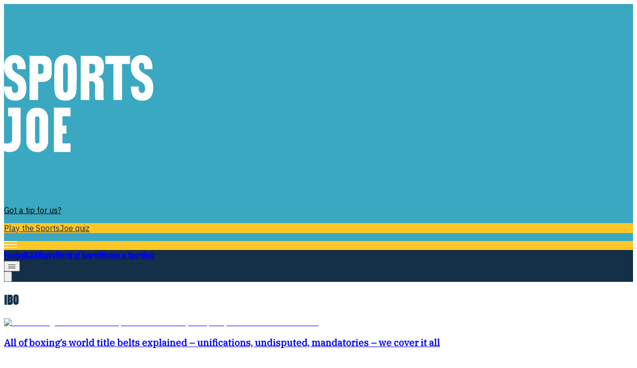

--- FILE ---
content_type: application/javascript; charset=utf-8
request_url: https://fundingchoicesmessages.google.com/f/AGSKWxXiT7_QtXNzvoWsh8g-bZsHoBcfwiJIefLnOUS9Sp20YMldSMPA3utd-LtsdrmszOfl6FsGQ4_-qCicpKy-ey2YjmFwB2ZEa6jKbinp3Q0AAOUmQfoO9ccK7OTbrUOkcoId-Whf8ooXqDG1OewfTuOIIbOtM1QzwhXxLtkKHq26HuCE3GUC5z9gIJJz/_/adtable_/javascripts/ads./adlabel_/adinjector_-content-ad-
body_size: -1290
content:
window['cf86d818-4340-4685-9314-6fcecf0c8d4c'] = true;

--- FILE ---
content_type: application/javascript; charset=utf-8
request_url: https://fundingchoicesmessages.google.com/f/AGSKWxW79kkT4Z2BB79sgz-w_Ae60KJGL1hDieSV3nhxANqL2jpDBxQK2XToZvFdXfZC9I6P-Lv3AHhLUmR24FdqKPvR4WeVj2FttuvNfm6o2yVHdti_06g8AoBMU8S2_iehoM7J2D39mg==?fccs=W251bGwsbnVsbCxudWxsLG51bGwsbnVsbCxudWxsLFsxNzY4NjkwOTgzLDMyMTAwMDAwMF0sbnVsbCxudWxsLG51bGwsW251bGwsWzcsOSw2XSxudWxsLDIsbnVsbCwiZW4tR0IiLG51bGwsbnVsbCxudWxsLG51bGwsbnVsbCwxXSwiaHR0cHM6Ly93d3cuc3BvcnRzam9lLmllL3RhZy9pYm8iLG51bGwsW1s4LCJNOWxrelVhWkRzZyJdLFs5LCJlbi1VUyJdLFsxOSwiMiJdLFsxNywiWzBdIl0sWzI0LCIiXSxbMjksImZhbHNlIl1dXQ
body_size: 212
content:
if (typeof __googlefc.fcKernelManager.run === 'function') {"use strict";this.default_ContributorServingResponseClientJs=this.default_ContributorServingResponseClientJs||{};(function(_){var window=this;
try{
var np=function(a){this.A=_.t(a)};_.u(np,_.J);var op=function(a){this.A=_.t(a)};_.u(op,_.J);op.prototype.getWhitelistStatus=function(){return _.F(this,2)};var pp=function(a){this.A=_.t(a)};_.u(pp,_.J);var qp=_.Zc(pp),rp=function(a,b,c){this.B=a;this.j=_.A(b,np,1);this.l=_.A(b,_.Nk,3);this.F=_.A(b,op,4);a=this.B.location.hostname;this.D=_.Dg(this.j,2)&&_.O(this.j,2)!==""?_.O(this.j,2):a;a=new _.Og(_.Ok(this.l));this.C=new _.bh(_.q.document,this.D,a);this.console=null;this.o=new _.jp(this.B,c,a)};
rp.prototype.run=function(){if(_.O(this.j,3)){var a=this.C,b=_.O(this.j,3),c=_.dh(a),d=new _.Ug;b=_.fg(d,1,b);c=_.C(c,1,b);_.hh(a,c)}else _.eh(this.C,"FCNEC");_.lp(this.o,_.A(this.l,_.Ae,1),this.l.getDefaultConsentRevocationText(),this.l.getDefaultConsentRevocationCloseText(),this.l.getDefaultConsentRevocationAttestationText(),this.D);_.mp(this.o,_.F(this.F,1),this.F.getWhitelistStatus());var e;a=(e=this.B.googlefc)==null?void 0:e.__executeManualDeployment;a!==void 0&&typeof a==="function"&&_.Qo(this.o.G,
"manualDeploymentApi")};var sp=function(){};sp.prototype.run=function(a,b,c){var d;return _.v(function(e){d=qp(b);(new rp(a,d,c)).run();return e.return({})})};_.Rk(7,new sp);
}catch(e){_._DumpException(e)}
}).call(this,this.default_ContributorServingResponseClientJs);
// Google Inc.

//# sourceURL=/_/mss/boq-content-ads-contributor/_/js/k=boq-content-ads-contributor.ContributorServingResponseClientJs.en_US.M9lkzUaZDsg.es5.O/d=1/exm=ad_blocking_detection_executable,kernel_loader,loader_js_executable,web_iab_tcf_v2_signal_executable/ed=1/rs=AJlcJMzanTQvnnVdXXtZinnKRQ21NfsPog/m=cookie_refresh_executable
__googlefc.fcKernelManager.run('\x5b\x5b\x5b7,\x22\x5b\x5bnull,\\\x22sportsjoe.ie\\\x22,\\\x22AKsRol9Jc6RmSOf77Qvz95fhLuDM-v40NL8tnZhhBGpAo7ohQb5SaX2j0qF6UPhHzJDUmRt8otfjhr_4mLaqVotxpOYiTyfA1WhfGm51X3l3lnsJx_e6iRbAKoPe7Dyl46ZRTHV6q1mEOxHR-ezsdujMO_9S23gzRQ\\\\u003d\\\\u003d\\\x22\x5d,null,\x5b\x5bnull,null,null,\\\x22https:\/\/fundingchoicesmessages.google.com\/f\/AGSKWxXRoauSimXyVUynFS-fagRxW4H_JEGk00QdRfJmWo8R-IcrJA0zsRRplQZggstI0Mxv3OKWnmPGQ0PHdEDBdMwAkfnqEFxZuqBWHl7ZFyR_ifvh-SzChy2kJWu5ZI-_tyk9GUqlGQ\\\\u003d\\\\u003d\\\x22\x5d,null,null,\x5bnull,null,null,\\\x22https:\/\/fundingchoicesmessages.google.com\/el\/AGSKWxUgb92LdUZ_S0rFmj9Z5cpYWp8wMkWzLc8ly7sUUe6ytzR5BQ-46eHXYsHkYNBE0xHW99IHRGlZdKppX62Pgeo9Ce4wMf8IBGYa5hYtv_UR8GzRuucQEhkap0vBvc8QcVKtsoTSMg\\\\u003d\\\\u003d\\\x22\x5d,null,\x5bnull,\x5b7,9,6\x5d,null,2,null,\\\x22en-GB\\\x22,null,null,null,null,null,1\x5d,null,\\\x22Privacy and cookie settings\\\x22,\\\x22Close\\\x22,null,null,null,\\\x22Managed by Google. Complies with IAB TCF. CMP ID: 300\\\x22\x5d,\x5b3,1\x5d\x5d\x22\x5d\x5d,\x5bnull,null,null,\x22https:\/\/fundingchoicesmessages.google.com\/f\/AGSKWxXeeK5rVCHV2UBO6UEKijtxZV3VwTMMgaIy0OTedqrZBiODpwEuZak9BI7DTM3IkaGUVObgYogA4WgGSzWR09cirrVyJtoUBakQOdq0UbqBm9PhCvYg-hvVDFpxacaBOeuwz_RocQ\\u003d\\u003d\x22\x5d\x5d');}

--- FILE ---
content_type: text/javascript
request_url: https://www.sportsjoe.ie/_next/static/chunks/app/tag/%5B...slug%5D/page-3f169c720b48f327.js
body_size: 574
content:
(self.webpackChunk_N_E=self.webpackChunk_N_E||[]).push([[59,770,959],{2399:(e,s,i)=>{Promise.resolve().then(i.t.bind(i,6874,23)),Promise.resolve().then(i.t.bind(i,3063,23)),Promise.resolve().then(i.bind(i,7331)),Promise.resolve().then(i.bind(i,411)),Promise.resolve().then(i.bind(i,4537)),Promise.resolve().then(i.bind(i,7317)),Promise.resolve().then(i.bind(i,4844)),Promise.resolve().then(i.bind(i,5993)),Promise.resolve().then(i.bind(i,6831)),Promise.resolve().then(i.bind(i,2391)),Promise.resolve().then(i.bind(i,949)),Promise.resolve().then(i.bind(i,9689)),Promise.resolve().then(i.bind(i,791)),Promise.resolve().then(i.bind(i,1958)),Promise.resolve().then(i.bind(i,754)),Promise.resolve().then(i.bind(i,1275)),Promise.resolve().then(i.bind(i,8030)),Promise.resolve().then(i.bind(i,3531)),Promise.resolve().then(i.bind(i,8986)),Promise.resolve().then(i.bind(i,649)),Promise.resolve().then(i.bind(i,8017)),Promise.resolve().then(i.bind(i,2895)),Promise.resolve().then(i.bind(i,5821)),Promise.resolve().then(i.bind(i,613)),Promise.resolve().then(i.bind(i,2044)),Promise.resolve().then(i.bind(i,6441)),Promise.resolve().then(i.bind(i,3928)),Promise.resolve().then(i.bind(i,6410)),Promise.resolve().then(i.bind(i,2121)),Promise.resolve().then(i.bind(i,8022)),Promise.resolve().then(i.bind(i,3104)),Promise.resolve().then(i.bind(i,4296)),Promise.resolve().then(i.bind(i,2720)),Promise.resolve().then(i.bind(i,2641)),Promise.resolve().then(i.bind(i,5404)),Promise.resolve().then(i.bind(i,3101)),Promise.resolve().then(i.bind(i,2335)),Promise.resolve().then(i.bind(i,5024)),Promise.resolve().then(i.bind(i,1022)),Promise.resolve().then(i.bind(i,7081)),Promise.resolve().then(i.bind(i,908)),Promise.resolve().then(i.bind(i,9365)),Promise.resolve().then(i.bind(i,5914)),Promise.resolve().then(i.bind(i,8333)),Promise.resolve().then(i.bind(i,424)),Promise.resolve().then(i.bind(i,180)),Promise.resolve().then(i.bind(i,1342)),Promise.resolve().then(i.bind(i,5897)),Promise.resolve().then(i.bind(i,8389)),Promise.resolve().then(i.bind(i,9179)),Promise.resolve().then(i.bind(i,3589))},7331:(e,s,i)=>{"use strict";i.r(s),i.d(s,{default:()=>n});let n={src:"/_next/static/media/fallback-image.ccfa9a69.png",height:1320,width:2360,blurDataURL:"[data-uri]",blurWidth:8,blurHeight:4}}},e=>{var s=s=>e(e.s=s);e.O(0,[105,576,112,441,684,358],()=>s(2399)),_N_E=e.O()}]);